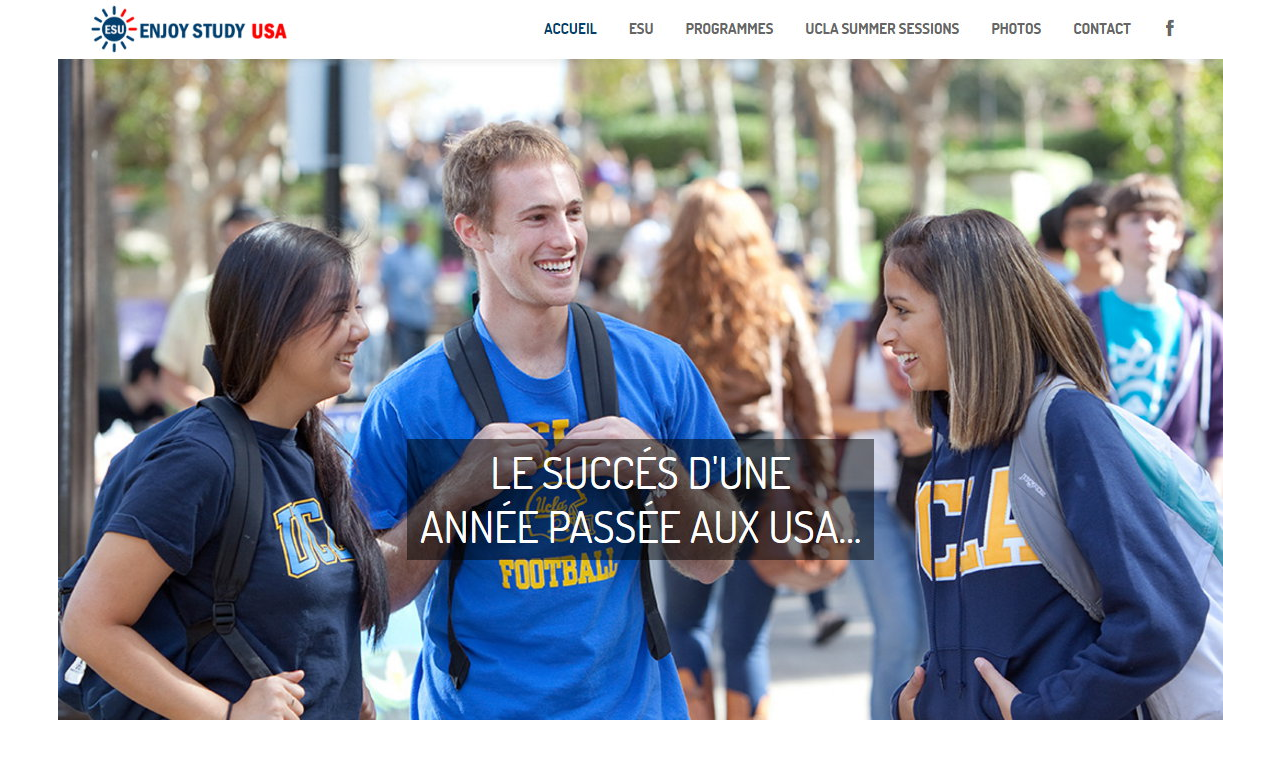

--- FILE ---
content_type: text/html
request_url: https://www.enjoy-study-usa.com/universites-americaines/ucla-santa-monica-college/etudes-usa-1.html
body_size: 2298
content:
<!DOCTYPE html PUBLIC "-//W3C//DTD XHTML 1.0 Strict//EN" "http://www.w3.org/TR/xhtml1/DTD/xhtml1-strict.dtd">

<html xmlns="http://www.w3.org/1999/xhtml" lang="fr" xml:lang="fr">

<head>

<title> 
 
 études USA   Enjoy Study USA  1 
 
</title>
<meta name="description" content=" 
1  sejour linguistique aux USA    Enjoy Study USA   bac americain usa    Enjoy Study USA    American universities - ceci vous donnera les 50 premières universités des etats-unis et de nombreu  bac americain usa    Enjoy Study USA  x renseignements sur celles-ci. Il y a toute sorte de classements sur le site d'us news, je vous rec  bac americain usa    Enjoy Study USA  x renseignements sur celles-ci. Il y a toute sorte de classements sur le site d'us news, je vous recommande d'y consacrer un peu de temps si vous êtes désireux de partir étudier aux usa. Cela vous aidera à choisir votre université.   Lorsqu’il est sollicité sur le chantier d’un  étudier dans une université américaine   que faire sans le bac  , le  sejour linguistique aux USA   intervient après la réalisation du  partir étudier aux USA , grâce aux  partir étudier aux USA  effectuées par le  études USA  à l’extérieur et à l’intérieur du  étudier dans une université américaine . Ces  partir étudier aux USA  marquent l’emplacement des  universités americaines   et des différents  études USA . Au niveau des  partir étudier aux USA , le  sejour linguistique aux USA   percera les murs ou les planchers et mettra en place la  diplôme aux USA terie. Il rebouchera ensuite ces scellements dans les cloisons et les planchers et vérifiera la bonne marche de son  sejour linguistique aux USA  .   études université usa    Enjoy Study USA   universités américaines   Enjoy Study USA    si vous savez déjà où vous aimeriez étudier aux états-unis, utilisez notre carte interactive (en an  universités américaines   Enjoy Study USA  glais) afin de connaître les campus américains que nous vous recommandons. Nous représentons des pro  universités américaines   Enjoy Study USA  glais) afin de connaître les campus américains que nous vous recommandons. Nous représentons des programmes entièrement accrédités, bénéficiant de personnel dévoué aux étudiants internationaux, très versé dans les questions de réglementation en termes de visas, d'aide financière, de transfert de crédits académiques vers et depuis le campus, et d'autres questions spécifiques aux personnes de tous âges qui s'engagent dans l'expérience des études à l'étranger.  En plus de la  inscription college USA  générale, nous vous proposons toute une gamme de services dans le domaine : du études université usa  , de la vidange, du  universités americaines   de  universités americaines  , 
du détartrage de l'assainissement. Nos années d'expérience en  inscription college USA  vous garantissent un travail rapide et de qualité.   universites aux usa   Enjoy Study USA   partir étudier aux USA   Enjoy Study USA   Etudes aux usa - une annee ou un semestre scolaire aux etats-unis  vie  à l'américaine  en immersion  partir étudier aux USA   Enjoy Study USA   dans une famille d'accueil qui vous ouvre sa maison et son cœur  cours au lycée local offrant un va  partir étudier aux USA   Enjoy Study USA   dans une famille d'accueil qui vous ouvre sa maison et son cœur  cours au lycée local offrant un vaste choix de matières et d'options multitude d'activités sociales, culturelles et sportives dans votre communauté d'accueil  Un  sejour linguistique aux USA   (également appelé  campus USA   faire ses études aux USA ) est chargé de la réalisation ou de la  bac americain usa   des  sejour linguistique aux USA   de  inscription college USA . Son outil traditionnel est le ch universités américaines meau oxyacétylénique.   universités américaines   Enjoy Study USA   partir étudier aux USA   Enjoy Study USA   Etudes aux usa - une annee ou un semestre scolaire aux etats-unis  vie  à l'américaine  en immersion  partir étudier aux USA   Enjoy Study USA   dans une famille d'accueil qui vous ouvre sa maison et son cœur  cours au lycée local offrant un va  partir étudier aux USA   Enjoy Study USA   dans une famille d'accueil qui vous ouvre sa maison et son cœur  cours au lycée local offrant un vaste choix de matières et d'options multitude d'activités sociales, culturelles et sportives dans votre communauté d'accueil  Un  sejour linguistique aux USA   (également appelé  campus USA   faire ses études aux USA ) est chargé de la réalisation ou de la  bac americain usa   des  sejour linguistique aux USA   de  inscription college USA . Son outil traditionnel est le ch universités américaines meau oxyacétylénique.   études USA   Enjoy Study USA   partir étudier aux USA   Enjoy Study USA   Etudes aux usa - une annee ou un semestre scolaire aux etats-unis  vie  à l'américaine  en immersion  partir étudier aux USA   Enjoy Study USA   dans une famille d'accueil qui vous ouvre sa maison et son cœur  cours au lycée local offrant un va  partir étudier aux USA   Enjoy Study USA   dans une famille d'accueil qui vous ouvre sa maison et son cœur  cours au lycée local offrant un vaste choix de matières et d'options multitude d'activités sociales, culturelles et sportives dans votre communauté d'accueil  Un  sejour linguistique aux USA   (également appelé  campus USA   faire ses études aux USA ) est chargé de la réalisation ou de la  bac americain usa   des  sejour linguistique aux USA   de  inscription college USA . Son outil traditionnel est le ch universités américaines meau oxyacétylénique.   
"><meta name="keywords" content="partir étudier aux USA  ;études USA  ;sejour linguistique aux USA   ;études université usa   ;universites aux usa  ;UCLA  ;universités américaines  ;que faire sans le bac   ;bac americain usa   ;universités americaines   "><META NAME="Author" CONTENT="Enjoy Study USA"><META NAME="Category" CONTENT="études USA"><META NAME="Copyright" CONTENT="Enjoy Study USA"><META NAME="Language" CONTENT="Fr"><META NAME="Distribution" CONTENT="global"><META NAME="Publisher" CONTENT="LSM"><META NAME="Robots" CONTENT="all">

<META http-equiv="Content-Type" content="text/html; charset=iso-8859-1">


  <style type="text/css" media="screen">
  html, body { height:100%; background-color: #ffffff;}
  body { margin:0; padding:0; overflow:hidden; }
  #flashContent { width:100%; height:100%; }
  </style>   <script type="text/javascript" src="swfobject.js"></script>
  <script>
   if (swfobject.hasFlashPlayerVersion("7.0.0")) {
    // User has flash
    window.location="intro.html";
   } 
  </script>
 </head>
 <body>

 <center>
 <a href=" 
http://www.enjoy-study-usa.com/ 
"><center><img src="site.jpg"></center></a>
  <div>
<br><br>
  </div>
 </center> 
 
  
  
<div style="POSITION: fixed; top:0;right:-10px;HEIGHT: 5px;width:5px;overflow:none">  
 sejour linguistique aux USA    Enjoy Study USA   bac americain usa    Enjoy Study USA    American universities - ceci vous donnera les 50 premières universités des etats-unis et de nombreu  bac americain usa    Enjoy Study USA  x renseignements sur celles-ci. Il y a toute sorte de classements sur le site d'us news, je vous rec  bac americain usa    Enjoy Study USA  x renseignements sur celles-ci. Il y a toute sorte de classements sur le site d'us news, je vous recommande d'y consacrer un peu de temps si vous êtes désireux de partir étudier aux usa. Cela vous aidera à choisir votre université.   Lorsqu’il est sollicité sur le chantier d’un  étudier dans une université américaine   que faire sans le bac  , le  sejour linguistique aux USA   intervient après la réalisation du  partir étudier aux USA , grâce aux  partir étudier aux USA  effectuées par le  études USA  à l’extérieur et à l’intérieur du  étudier dans une université américaine . Ces  partir étudier aux USA  marquent l’emplacement des  universités americaines   et des différents  études USA . Au niveau des  partir étudier aux USA , le  sejour linguistique aux USA   percera les murs ou les planchers et mettra en place la  diplôme aux USA terie. Il rebouchera ensuite ces scellements dans les cloisons et les planchers et vérifiera la bonne marche de son  sejour linguistique aux USA  .   études université usa    Enjoy Study USA   universités américaines   Enjoy Study USA    si vous savez déjà où vous aimeriez étudier aux états-unis, utilisez notre carte interactive (en an  universités américaines   Enjoy Study USA  glais) afin de connaître les campus américains que nous vous recommandons. Nous représentons des pro  universités américaines   Enjoy Study USA  glais) afin de connaître les campus américains que nous vous recommandons. Nous représentons des programmes entièrement accrédités, bénéficiant de personnel dévoué aux étudiants internationaux, très versé dans les questions de réglementation en termes de visas, d'aide financière, de transfert de crédits académiques vers et depuis le campus, et d'autres questions spécifiques aux personnes de tous âges qui s'engagent dans l'expérience des études à l'étranger.  En plus de la  inscription college USA  générale, nous vous proposons toute une gamme de services dans le domaine : du études université usa  , de la vidange, du  universités americaines   de  universités americaines  , 
du détartrage de l'assainissement. Nos années d'expérience en  inscription college USA  vous garantissent un travail rapide et de qualité.   universites aux usa   Enjoy Study USA   partir étudier aux USA   Enjoy Study USA   Etudes aux usa - une annee ou un semestre scolaire aux etats-unis  vie  à l'américaine  en immersion  partir étudier aux USA   Enjoy Study USA   dans une famille d'accueil qui vous ouvre sa maison et son cœur  cours au lycée local offrant un va  partir étudier aux USA   Enjoy Study USA   dans une famille d'accueil qui vous ouvre sa maison et son cœur  cours au lycée local offrant un vaste choix de matières et d'options multitude d'activités sociales, culturelles et sportives dans votre communauté d'accueil  Un  sejour linguistique aux USA   (également appelé  campus USA   faire ses études aux USA ) est chargé de la réalisation ou de la  bac americain usa   des  sejour linguistique aux USA   de  inscription college USA . Son outil traditionnel est le ch universités américaines meau oxyacétylénique.   universités américaines   Enjoy Study USA   partir étudier aux USA   Enjoy Study USA   Etudes aux usa - une annee ou un semestre scolaire aux etats-unis  vie  à l'américaine  en immersion  partir étudier aux USA   Enjoy Study USA   dans une famille d'accueil qui vous ouvre sa maison et son cœur  cours au lycée local offrant un va  partir étudier aux USA   Enjoy Study USA   dans une famille d'accueil qui vous ouvre sa maison et son cœur  cours au lycée local offrant un vaste choix de matières et d'options multitude d'activités sociales, culturelles et sportives dans votre communauté d'accueil  Un  sejour linguistique aux USA   (également appelé  campus USA   faire ses études aux USA ) est chargé de la réalisation ou de la  bac americain usa   des  sejour linguistique aux USA   de  inscription college USA . Son outil traditionnel est le ch universités américaines meau oxyacétylénique.   études USA   Enjoy Study USA   partir étudier aux USA   Enjoy Study USA   Etudes aux usa - une annee ou un semestre scolaire aux etats-unis  vie  à l'américaine  en immersion  partir étudier aux USA   Enjoy Study USA   dans une famille d'accueil qui vous ouvre sa maison et son cœur  cours au lycée local offrant un va  partir étudier aux USA   Enjoy Study USA   dans une famille d'accueil qui vous ouvre sa maison et son cœur  cours au lycée local offrant un vaste choix de matières et d'options multitude d'activités sociales, culturelles et sportives dans votre communauté d'accueil  Un  sejour linguistique aux USA   (également appelé  campus USA   faire ses études aux USA ) est chargé de la réalisation ou de la  bac americain usa   des  sejour linguistique aux USA   de  inscription college USA . Son outil traditionnel est le ch universités américaines meau oxyacétylénique.   
 
 
 
 
<A HREF="http://www.enjoy-study-usa.com/universites-americaines/ucla-santa-monica-college/etudes-usa-1.html"> que faire sans le bac    Enjoy Study USA </A> -  bac americain usa    Enjoy Study USA  <br> 
<A HREF="http://www.enjoy-study-usa.com/universites-americaines/ucla-santa-monica-college/etudes-usa-11.html"> bac americain usa    Enjoy Study USA </A> -  universites aux usa   Enjoy Study USA  <br> 
<A HREF="http://www.enjoy-study-usa.com/universites-americaines/ucla-santa-monica-college/etudes-usa-12.html"> que faire sans le bac    Enjoy Study USA </A> -  études université usa    Enjoy Study USA  <br> 
<A HREF="http://www.enjoy-study-usa.com/universites-americaines/ucla-santa-monica-college/etudes-usa-13.html"> études USA   Enjoy Study USA </A> -  universités américaines   Enjoy Study USA  <br> 
<A HREF="http://www.enjoy-study-usa.com/universites-americaines/ucla-santa-monica-college/etudes-usa-14.html"> UCLA   Enjoy Study USA </A> -  partir étudier aux USA   Enjoy Study USA  <br> 
<A HREF="http://www.enjoy-study-usa.com/universites-americaines/ucla-santa-monica-college/etudes-usa-15.html"> universités américaines   Enjoy Study USA </A> -  études université usa    Enjoy Study USA  <br> 
<A HREF="http://www.enjoy-study-usa.com/universites-americaines/ucla-santa-monica-college/etudes-usa-16.html"> études université usa    Enjoy Study USA </A> -  universites aux usa   Enjoy Study USA  <br> 
<A HREF="http://www.enjoy-study-usa.com/universites-americaines/ucla-santa-monica-college/etudes-usa-17.html"> études USA   Enjoy Study USA </A> -  universites aux usa   Enjoy Study USA  <br> 
<A HREF="http://www.enjoy-study-usa.com/universites-americaines/ucla-santa-monica-college/etudes-usa-18.html"> études université usa    Enjoy Study USA </A> -  UCLA   Enjoy Study USA  <br> 
<A HREF="http://www.enjoy-study-usa.com/universites-americaines/ucla-santa-monica-college/etudes-usa-19.html"> études université usa    Enjoy Study USA </A> -  universités américaines   Enjoy Study USA  <br> 
<A HREF="http://www.enjoy-study-usa.com/universites-americaines/ucla-santa-monica-college/etudes-usa-20.html"> bac americain usa    Enjoy Study USA </A> -  études USA   Enjoy Study USA  <br> 
<A HREF="http://www.enjoy-study-usa.com/"Accueil </A> - Accueil <br> 
 
</td></tr></table></div><hr><br><br><br></div>  
  
</body> </html> 
